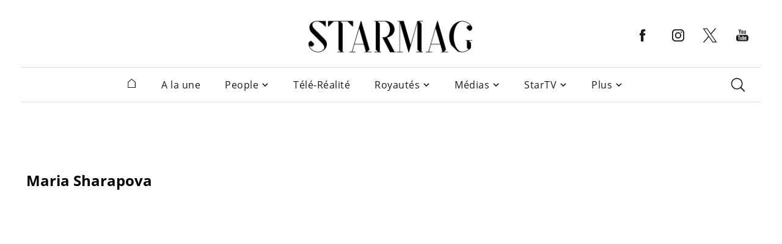

--- FILE ---
content_type: text/html; charset=UTF-8
request_url: https://www.starmag.com/people/maria-sharapova
body_size: 10815
content:
<!DOCTYPE html>
<html lang="fr-FR">

<head>
    <script>
    // serve bcovery script for half of the users
    var load_bcovery_script = Math.random(0,1) > 0.5;

    var fdxm = {
        adblock_enabled: null,
        async_uri_prefix: "async",
        capture_page_views: true,
        capture_page_views_retries: 0,
        checks_performed: {},
        gaid: "G-F241Q95LKX",
        user_affected_components_config: {},
        user_affected_containers_map: {},
        user_cookie_name: "usersess",
        user_data: {
            preferences: {},
        },
        user_presence: false,
        page_type: '',
        item_id: ''
    };

    var starmag = {
        ads: {
            partners: []
        }
    };
    </script>

    <meta charset="UTF-8">
    <meta name="viewport" content="width=device-width, initial-scale=1, maximum-scale=2">
    <meta name="mobile-web-app-capable" content="yes">
    <meta name="msapplication-TileImage" content="/assets/img/favicons/android-icon-144x144.png">
    <meta name="msapplication-TileColor" content="#ffffff">
    <meta http-equiv="X-UA-Compatible" content="IE=edge">
    <meta http-equiv="x-dns-prefetch-control" content="on">
	<link rel="icon" href="/favicon.ico" sizes="any"><!-- 32×32 -->
	<link rel="icon" href="/assets/img/favicons/icon.svg" type="image/svg+xml">
	<link rel="apple-touch-icon" href="/assets/img/favicons/apple-touch-icon.png"><!-- 180×180 -->
	<link rel="apple-touch-icon" href="/assets/img/favicons/apple-touch-icon-120x120.png">
	<link rel="apple-touch-icon" href="/assets/img/favicons/apple-touch-icon-120x120-precomposed.png">
	<link rel="manifest" href="/assets/img/favicons/site.webmanifest">
	
    
    <!-- Files preload start -->
    <link rel="preload" href="https://www.starmag.com/assets/libs/vendor/spfjs/spf.js?ver=b85b0880c3e3b4d545429f208e5af038" as="script" />
    <link rel="preload" href="https://www.starmag.com/assets/templates/fdxm_base_sm.js?ver=2a10a3b89148f9b1d651a1718b88e815" as="script" />
    <link rel="preconnect" href="https://www.googletagmanager.com/gtag/js?id=G-F241Q95LKX" as="script" />
    <link rel="preconnect" href="https://securepubads.g.doubleclick.net/tag/js/gpt.js" as="script" />
    <!-- Images preload start -->
    <!-- Images preload end -->

    <!-- Fonts preload start -->
    <link rel="preload" href="/assets/templates/fonts/OpenSans-400-latin.woff2" as="font" type="font/woff2" crossorigin>
    <link rel="preload" href="/assets/templates/fonts/OpenSans-400-latin-ext.woff2" as="font" type="font/woff2" crossorigin>
    <link rel="preload" href="/assets/templates/fonts/OpenSans-700-latin.woff2" as="font" type="font/woff2" crossorigin>
    <link rel="preload" href="/assets/templates/fonts/OpenSans-700-latin-ext.woff2" as="font" type="font/woff2" crossorigin>
    <link rel="preload" href="/assets/templates/fonts/OpenSans-800-latin.woff2" as="font" type="font/woff2" crossorigin>
    <link rel="preload" href="/assets/templates/fonts/OpenSans-800-latin-ext.woff2" as="font" type="font/woff2" crossorigin>
    <!-- Fonts preload end -->

        <!-- Files preload end  -->
    <!-- Page title tags -->
    <title>Qui est Maria Sharapova ?</title>
    <!-- Meta tags -->
    <meta name="description" content="Maria Sharapova : Découvrez toutes les infos à propos de Maria Sharapova. les News, vidéos et photos exclusives de Maria Sharapova sont sur StarMag.com ."><meta property="og:description" content="Maria Sharapova : Découvrez toutes les infos à propos de Maria Sharapova. les News, vidéos et photos exclusives de Maria Sharapova sont sur StarMag.com ."><meta property="og:image" content="https://imgr.starmag.com/2022/08/starmag_new_logo.png"><meta property="og:image:height" content="1200"><meta property="og:image:width" content="1200"><meta property="og:locale" content="fr_FR"><meta property="og:site_name" content="Starmag.com"><meta property="og:title" content="Qui est Maria Sharapova ?"><meta property="og:type" content="object"><meta property="og:url" content="https://www.starmag.com/people/maria-sharapova"><meta name="twitter:card" content="summary_large_image"><meta name="twitter:creator" content="@starmagcom"><meta name="twitter:description" content="Maria Sharapova : Découvrez toutes les infos à propos de Maria Sharapova. les News, vidéos et photos exclusives de Maria Sharapova sont sur StarMag.com ."><meta name="twitter:image" content="https://imgr.starmag.com/2022/08/starmag_new_logo.png"><meta name="twitter:site" content="@starmagcom"><meta name="twitter:title" content="Qui est Maria Sharapova ?"><meta name="robots" content="max-snippet:-1, max-image-preview:large, max-video-preview:-1">    <!-- Script tags -->
    <script type="application/ld+json">{"@context":"https://schema.org","@graph":[{"@type":"WebSite","@id":"https://www.starmag.com#website","name":"StarMag","alternateName":"StarMag.com","publisher":{"@id":"https://www.starmag.com#organization"},"url":"https://www.starmag.com","potentialAction":{"@type":"SearchAction","target":{"@type":"EntryPoint","urlTemplate":"https://www.starmag.com/?s={search_term_string}"},"query-input":"required name=search_term_string"}},{"@type":"BreadcrumbList","@id":"https://www.starmag.com/people/maria-sharapova#breadcrumb","itemListElement":[{"@type":"ListItem","position":1,"item":{"@type":"WebPage","@id":"https://www.starmag.com","url":"https://www.starmag.com","name":"StarMag"}},{"@type":"ListItem","position":2,"item":{"@type":"WebPage","@id":"https://www.starmag.com/people","url":"https://www.starmag.com/people","name":"People"}},{"@type":"ListItem","position":3,"item":{"@type":"WebPage","@id":"https://www.starmag.com/people/maria-sharapova","url":"https://www.starmag.com/people/maria-sharapova","name":"Maria Sharapova"}}]},{"@type":"Organization","@id":"https://www.starmag.com/#organization","name":"StarMag","url":"https://www.starmag.com","sameAs":["https://www.facebook.com/starmagcom","https://twitter.com/starmagcom","https://www.instagram.com/starmagcom/","https://www.youtube.com/channel/UC1u__9ZpIP0p8BLeO_Tk7sQ","https://www.linkedin.com/showcase/starmagcom","https://www.pinterest.fr/potins/"],"logo":{"@type":"ImageObject","@id":"https://www.starmag.com/#logo","inLanguage":"fr-FR","url":"https://imgr.starmag.com/2023/04/Starmag_new_logo_v2.png","contentUrl":"https://imgr.starmag.com/2023/04/Starmag_new_logo_v2.png","width":"1200","height":"1200","caption":"StarMag.com"},"potentialAction":{"@type":"SearchAction","target":{"@type":"EntryPoint","urlTemplate":"https://www.starmag.com/?s={search_term_string}"},"query-input":{"@type":"PropertyValueSpecification","valueRequired":"https://schema.org/True","valueName":"search_term_string"}}},{"@type":"Organization","@id":"https://www.starmag.com/#organization","name":"StarMag","url":"https://www.starmag.com","sameAs":["https://www.facebook.com/starmagcom","https://twitter.com/starmagcom","https://www.instagram.com/starmagcom/","https://www.youtube.com/channel/UC1u__9ZpIP0p8BLeO_Tk7sQ","https://www.linkedin.com/showcase/starmagcom","https://www.pinterest.fr/potins/"],"logo":{"@type":"ImageObject","@id":"https://www.starmag.com/#logo","inLanguage":"fr-FR","url":"https://imgr.starmag.com/2023/04/Starmag_new_logo_v2.png","contentUrl":"https://imgr.starmag.com/2023/04/Starmag_new_logo_v2.png","width":"1200","height":"1200","caption":"StarMag.com"},"potentialAction":{"@type":"SearchAction","target":{"@type":"EntryPoint","urlTemplate":"https://www.starmag.com/?s={search_term_string}"},"query-input":{"@type":"PropertyValueSpecification","valueRequired":"https://schema.org/True","valueName":"search_term_string"}}},{"@type":"CollectionPage","@id":"https://www.starmag.com/people/maria-sharapova#webpage","url":"https://www.starmag.com/people/maria-sharapova","inLanguage":"fr-FR","name":"Maria Sharapova","isPartOf":{"@id":"https://www.starmag.com#website"},"description":"","breadcrumb":{"@type":"BreadcrumbList","@id":"https://www.starmag.com/people/maria-sharapova#breadcrumb"}},{"@type":"WebSite","name":"StarMag","alternateName":"StarMag.com","url":"https://www.starmag.com","potentialAction":{"@type":"SearchAction","target":{"@type":"EntryPoint","urlTemplate":"https://www.starmag.com/?s={search_term_string}"},"query-input":"required name=search_term_string"}}]}</script>    <!-- Link tags -->
    <link rel="canonical" href="https://www.starmag.com/people/maria-sharapova">    <!-- CSS inline start -->
    <style type="text/css">
    .ebam_ad[data-slotid='div-header'] { width: 100%; height: 250px;}
.ebam_ad[data-slotid='div-footer'] { width: 100%; height: 250px;}
.ebam_ad[data-slotid='div-sidebar'] { width: 100%; height: 600px;}
.ebam_ad[data-slotid='div-outread'] { width: 100%; height: 460px;}
.ebam_ad[data-slotid='div-inread'] { width: 100%; height: 250px;}
.ebam_ad[data-slotid='div-skin'] { width: 100%; height: 250px;}
.ebam_ad[data-slotid='div-l1'] { width: 100%; height: 250px;}
.ebam_ad[data-slotid='div-r1'] { width: 100%; height: 250px;}
.ebam_ad[data-slotid='div-single-bottom-player'] { width: 100%; height: 280px;}
.ebam_ad[data-slotid='div-interstitial'] { width: 100%; height: 1px;}
.ebam_ad[data-slotid='div-middle'] { width: 100%; height: 300px;}

@font-face{font-family:"Open Sans";font-display:block;font-style:normal;font-weight:400;src:local(""),url(/assets/templates/fonts/OpenSans-400-latin-ext.woff2) format("woff2"),url(/assets/templates/fonts/OpenSans-400-latin-ext.woff) format("woff")}@font-face{font-family:"Open Sans";font-display:block;font-style:normal;font-weight:400;src:local(""),url(/assets/templates/fonts/OpenSans-400-latin.woff2) format("woff2"),url(/assets/templates/fonts/OpenSans-400-latin.woff) format("woff")}@font-face{font-family:"Open Sans";font-display:block;font-style:normal;font-weight:700;src:local(""),url(/assets/templates/fonts/OpenSans-700-latin-ext.woff2) format("woff2"),url(/assets/templates/fonts/OpenSans-700-latin-ext.woff) format("woff")}@font-face{font-family:"Open Sans";font-display:block;font-style:normal;font-weight:700;src:local(""),url(/assets/templates/fonts/OpenSans-700-latin.woff2) format("woff2"),url(/assets/templates/fonts/OpenSans-700-latin.woff) format("woff")}@font-face{font-family:"Open Sans";font-display:block;font-style:normal;font-weight:800;src:local(""),url(/assets/templates/fonts/OpenSans-800-latin-ext.woff2) format("woff2"),url(/assets/templates/fonts/OpenSans-800-latin-ext.woff) format("woff")}@font-face{font-family:"Open Sans";font-display:block;font-style:normal;font-weight:800;src:local(""),url(/assets/templates/fonts/OpenSans-800-latin.woff2) format("woff2"),url(/assets/templates/fonts/OpenSans-800-latin.woff) format("woff")}
html{-webkit-text-size-adjust:100%}body{margin:0}h1{font-size:2em;margin:.67em 0}pre{font-family:monospace,monospace;font-size:1em}a{color:unset;text-decoration:none;background-color:transparent;transition:.3s}b{font-weight:bolder}code{font-family:monospace,monospace;font-size:1em}img,picture{max-width:100%;display:block}img{border-style:none}button,input,textarea{font-family:inherit;font-size:100%;margin:0}button,input{overflow:visible}button{text-transform:none}[type=button],[type=submit],button{-webkit-appearance:button}[type=button]::-moz-focus-inner,[type=submit]::-moz-focus-inner,button::-moz-focus-inner{border-style:none;padding:0}[type=button]:-moz-focusring,[type=submit]:-moz-focusring,button:-moz-focusring{outline:1px dotted ButtonText}textarea{overflow:auto}[type=radio]{box-sizing:border-box;padding:0}[type=search]{-webkit-appearance:textfield;outline-offset:-2px}[type=search]::-webkit-search-decoration{-webkit-appearance:none}::-webkit-file-upload-button{-webkit-appearance:button;font:inherit}[hidden]{display:none}h1,h2,h3,h4{margin:0;letter-spacing:0}input{border:none}input:focus{outline:0}ul{list-style:none;margin:0;padding:0}*,:after,:before{box-sizing:border-box}.clearfix{clear:both}@keyframes fill{0%{transform:scalex(.2)}100%{transform:scalex(1)}}@-webkit-keyframes fill{0%{transform:scaleX(.1)}100%{transform:scaleX(1)}}@-webkit-keyframes shine{to{background-position-x:-200%}}@keyframes shine{to{background-position-x:-200%}}.thumbnail__animation{-webkit-transition:.5s ease-in-out;transition:.5s ease-in-out;width:100%}.skeleton .skeleton-image,.skeleton h1,.skeleton h2,.skeleton h3,.skeleton h4,.skeleton p,.skeleton-single{background-color:#f6f6f6;border:none;border-radius:10px;position:relative;overflow:hidden;max-width:100%}.skeleton .skeleton-image,.skeleton-single{width:100%;border-radius:0}.skeleton h1,.skeleton h2,.skeleton h3,.skeleton h4,.skeleton p{width:30%;animation:full-width 3s cubic-bezier(.5,0,0,1) forwards}@keyframes full-width{100%{width:100%}}.skeleton{left:0;animation:fill .8s infinite alternate;transform-origin:0 100%}.skeleton__common{border-radius:.25rem;background:#f6f6f6;background:linear-gradient(110deg,#f6f6f6 20%,#f8f1ff 70%,#f6f6f6 70%);transform-origin:0 100%;border-radius:5px;background-size:200% 100%}.skeleton__common--w20{width:20%}.skeleton__common--w30{width:30%}.skeleton__common--w40{width:40%}.skeleton__common--w50{width:50%}.skeleton__common--w60{width:60%}.skeleton__common--w70{width:70%}.skeleton__common--w80{width:80%}.skeleton__common--w90{width:90%}.skeleton__common--w100{width:100%}body{background-color:#fff;font-family:"Open Sans",sans-serif;font-size:12px;letter-spacing:.5px;position:relative;display:flex;flex-direction:column;min-height:120vh}.loading-sm{width:100%;height:50px;background:url(/assets/img/misc/loading_anim_white_bg.gif);background-repeat:no-repeat;background-position:center center}.page_type_post_amp_page #content{font-family:"Nirmala UI";margin-top:62px}.btn__back-top{opacity:0}.container{padding:5px 24px;margin:0 auto;width:100%}@media (min-width:1200px){.container{padding:0 15px;width:1200px}}@media (min-width:1236px){.container{padding:0 3px;width:1200px}}.container__slider{width:100%;max-width:1200px;margin-left:auto;margin-right:auto}.container{min-height:100vh}.with-sidebar{display:flex;column-gap:30px;flex-wrap:wrap}.with-sidebar .left-column,.with-sidebar .right-column{width:100%}.with-sidebar .right-column{width:100%}@media (min-width:680px){.with-sidebar{flex-wrap:nowrap}.with-sidebar .left-column{width:calc(66.66% - 22px)}.with-sidebar .right-column{width:33.33%;padding:0;align-self:flex-end;bottom:0;position:-webkit-sticky;position:sticky}}@media (min-width:1200px){.with-sidebar{flex-wrap:nowrap}.with-sidebar .left-column{flex:2;width:872px;max-width:872px}.with-sidebar .right-column{max-width:300px;align-self:flex-end;bottom:0;position:-webkit-sticky;position:sticky}}::-webkit-scrollbar{width:8px;height:8px}::-webkit-scrollbar-thumb{background-color:#000!important}::-webkit-scrollbar-track{background:#fff;box-shadow:inset 1px 1px 2px #e0e0e0;border:1px solid #d8d8d8;-webkit-box-shadow:inset 1px 1px 2px #e0e0e0}button,button:focus,textarea,textarea:focus{outline:0}.overflow{overflow:hidden;text-overflow:ellipsis;white-space:nowrap}::-webkit-scrollbar-button:single-button{background-color:#0c142a;display:block;background-size:10px;background-repeat:no-repeat}::-webkit-scrollbar-button:single-button:vertical:decrement{height:17px;width:16px;background-position:center 4px;background-image:url("data:image/svg+xml;utf8,<svg xmlns='http://www.w3.org/2000/svg' width='100' height='100' fill='rgb(96, 96, 96)'><polygon points='50,00 0,50 100,50'/></svg>")}::-webkit-scrollbar-button:single-button:vertical:decrement:hover{background-image:url("data:image/svg+xml;utf8,<svg xmlns='http://www.w3.org/2000/svg' width='100' height='100' fill='rgb(112, 112, 112)'><polygon points='50,00 0,50 100,50'/></svg>")}::-webkit-scrollbar-button:single-button:vertical:decrement:active{background-image:url("data:image/svg+xml;utf8,<svg xmlns='http://www.w3.org/2000/svg' width='100' height='100' fill='rgb(128, 128, 128)'><polygon points='50,00 0,50 100,50'/></svg>")}::-webkit-scrollbar-button:single-button:vertical:increment{height:17px;width:16px;background-position:center 8px;background-image:url("data:image/svg+xml;utf8,<svg xmlns='http://www.w3.org/2000/svg' width='100' height='100' fill='rgb(96, 96, 96)'><polygon points='0,0 100,0 50,50'/></svg>")}::-webkit-scrollbar-button:single-button:vertical:increment:hover{background-image:url("data:image/svg+xml;utf8,<svg xmlns='http://www.w3.org/2000/svg' width='100' height='100' fill='rgb(112, 112, 112)'><polygon points='0,0 100,0 50,50'/></svg>")}::-webkit-scrollbar-button:single-button:vertical:increment:active{background-image:url("data:image/svg+xml;utf8,<svg xmlns='http://www.w3.org/2000/svg' width='100' height='100' fill='rgb(128, 128, 128)'><polygon points='0,0 100,0 50,50'/></svg>")}#footer_wrapper{margin-top:auto}.pre-center-wrapper{display:flex;justify-content:center}.content-row{display:-ms-flexbox;display:-webkit-flex;display:flex;-ms-flex-wrap:wrap;-webkit-flex-wrap:wrap;flex-wrap:wrap;-ms-flex-align:stretch;-webkit-align-items:stretch;align-items:stretch;max-width:1182px;margin:0 auto;position:relative}.column{border:0!important;width:100%;padding:15px 15px 0;font-size:12px}.column.align-left{text-align:left}.column.icon-center i.icon,.column.icon-center span.icon{margin-left:auto;margin-right:auto;width:90%}.column a.color-1{color:#f5205d}.mt-20{margin-top:20px}.mb-20{margin-bottom:20px}.pb-20{padding-bottom:20px}.fallback-image img{position:relative}.fallback-image img:before{content:" ";display:block;position:absolute;background-image:url(/assets/img/misc/fallback_image_mobile.jpg);width:100%;height:auto;background-position:center;background-size:cover;top:0;left:0}@media (min-width:680px){.fallback-image img:before{background-image:url(/assets/img/misc/fallback_image.jpg)}}.fallback-image img:after{content:" ";display:block;position:absolute;background-image:url(/assets/img/misc/fallback_image_mobile.jpg);width:100%;height:100%;background-position:center;background-size:cover;top:0;left:0}@media (min-width:680px){.fallback-image img:after{background-image:url(/assets/img/misc/fallback_image.jpg)}}.fallback-avatar img{position:relative}.fallback-avatar img:before{content:" ";display:block;position:absolute;background-image:url(/assets/img/misc/fallback_avatar.png);width:100%;height:auto;background-position:center;background-size:cover;top:0;left:0}.fallback-avatar img:after{content:" ";display:block;position:absolute;background-image:url(/assets/img/misc/fallback_avatar.png);width:100%;height:100%;background-position:center;background-size:cover;top:0;left:0}.cloak_link:hover{cursor:pointer}.overlay--fade{background:linear-gradient(to top,#fff 0,rgba(255,255,255,0) 100%);position:absolute;height:30px;content:"";z-index:1;bottom:0;right:0;left:0}@media (min-width:320px){.google-auto-placed{min-height:320px}}@media (min-width:480px){.google-auto-placed{min-height:400px}}@media (min-width:680px){.google-auto-placed{min-height:280px}}.overflow-hidden{overflow:hidden}.container__slider .google-auto-placed{position:absolute!important;top:600px!important;left:0!important}#adsense1 .ad{position:relative;min-height:100px;width:100%;max-width:1200px;margin-left:auto;margin-right:auto}.ad--mobile .ad_responsive{width:100%;height:100px}#ads_skeleton__home{position:relative;min-height:300px;width:100%;max-width:1200px;margin-left:auto;margin-right:auto;margin-top:10px}.google-auto-placed{position:absolute!important;top:0!important;left:0!important}.gallery__fullscreen--hidden .splide__arrow{opacity:0!important}.thumbnail{position:relative}.thumbnail img{margin:0 auto;object-fit:cover;width:100%}.thumbnail__category{height:48px;position:absolute;bottom:0;right:0;color:#fff;font-weight:400;font-size:.875rem;line-height:1.5rem;padding:12px 17px;opacity:.96}.thumbnail__read-time{display:flex;align-items:center;width:68px;height:24px;position:absolute;top:16px;color:#fff;background-color:rgba(32,32,32,.9)}.thumbnail__read-time-icon{margin-top:4px;margin-left:9px}.thumbnail__read-time-text{margin-left:4px;font-weight:400;font-size:.75rem;color:#fff;letter-spacing:0}.icon-play{position:absolute;top:50%;left:50%;transform:translate(-50%,-50%);z-index:10}.icon-play svg{cursor:pointer;color:#fff;right:inherit;position:absolute;transform:translate(-50%,-50%);transition:color .5s}button{border:0;padding:0;background:0 0}@media (min-width:1024px){.video-of-the-day__video{height:250px;max-height:250px}}.video-of-the-day__date{font-weight:400;font-size:.75rem;line-height:1rem;display:block;margin:4px 0}@media (min-width:1024px){.video-of-the-day__date{margin:3px 0}}.video-of-the-day__title{font-weight:700;font-size:1.5rem;line-height:2rem;letter-spacing:-1px;margin-bottom:32px}@media (min-width:680px){.video-of-the-day__title{font-size:1rem;line-height:1.5rem}}
@-webkit-keyframes nprogress-spinner{0%{-webkit-transform:rotate(0)}100%{-webkit-transform:rotate(360deg)}}@keyframes nprogress-spinner{0%{transform:rotate(0)}100%{transform:rotate(360deg)}}
#header_wrapper{min-height:168px}.header{width:100%;z-index:80;padding:0 10px;background:#fff;position:fixed;top:0}@media (min-width:1024px){.header{transform:translate(-50%,0);left:50%}}@media (min-width:1200px){.header{padding:10px 0 0}}.header__col1{flex:20%;text-align:start;position:relative}.header__col1 .logo-image{height:0;max-width:50%;opacity:0;transition:all .25s linear}.header__col2{position:relative;flex:70%}.header__col3{flex:20%;text-align:start;position:relative}.header__col3 .social-media{opacity:0;height:0;padding:0;overflow:hidden}@media (min-width:1024px){.header__col3 .social-media{margin:auto 0;display:flex;align-items:center;height:40px;opacity:100;transition:all .25s linear}}.header #header__hamburger{display:block;cursor:pointer}@media (min-width:1024px){.header #header__hamburger{display:none}}.header #header__post_title{position:absolute;top:0;margin:0;opacity:0;text-overflow:ellipsis;font-size:1rem;width:100%;white-space:nowrap;overflow:hidden;height:0;top:25%;font-weight:700}.header .header-top{display:flex;height:70px;flex-direction:row;max-width:100%;background-color:#fff;text-align:-webkit-center;text-align:-moz-center;align-items:center;transition:all .25s linear}@media (min-width:1024px){.header .header-top{box-shadow:none;height:100px;width:1210px;margin:0 auto}}.header .header-top .header__col2 .header__logo-image{transition:all .25s linear;max-width:100%;height:auto}@media (min-width:480px){.header .header-top .header__col2 .header__logo-image{max-width:60%}}.header .social-media-item{padding:0 8px;margin:0 1.8px 0 0}.header--fixed-starmag{transition:all .25s linear}.header--fixed-starmag .header-top{transition:all .25s linear}@media (min-width:1024px){.header--fixed-starmag .header-top{height:70px}}.header--fixed-starmag .header-top .header__col2 .header__logo-image{transition:all .25s linear}@media (min-width:680px){.header--fixed-starmag .header-top .header__col2 .header__logo-image{max-width:60%}}@media (min-width:800px){.header--fixed-starmag .header-top .header__col2 .header__logo-image{max-width:40%}}.header--show-title-starmag .header__col1 .header__logo-image{opacity:100;max-width:80%;height:auto;display:inline-block;transition:all .25s linear}.header--show-title-starmag .header__col1 .social-media{opacity:0;height:0;padding:0;overflow:hidden}.header--show-title-starmag .header__col2 .header__logo-image{opacity:0}.header--show-title-starmag .header__col2 a{pointer-events:none}.header--show-title-starmag #header__hamburger{display:block;cursor:pointer;height:auto;transition:opacity .25s linear .25s}.header--show-title-starmag #header__hamburger:hover{filter:brightness(0) saturate(100%) invert(11%) sepia(95%) saturate(4636%) hue-rotate(287deg) brightness(89%) contrast(140%)}.header--show-title-starmag #header__post_title{opacity:100;height:auto;transition:opacity .25s linear .25s}.header--show-title-starmag .main-menu{height:0;overflow:hidden;padding:0;transition:all .25s linear}.header svg{fill:#1a1a1a;transition:.3s}.header svg:hover{fill:#d63bc1}.search_header{display:none;position:relative;float:right;padding:25px 12px}.search_header__form{position:absolute;top:75px;right:0;z-index:94;display:block;height:66px;background:#fff;border:16px solid #f5e5fd;width:300px;opacity:0;visibility:hidden;transition:all .5s ease-out}.search_header__input{margin:auto 0;height:38px;line-height:35px;float:left;padding:10px 10px;width:100%;background:#fff;caret-color:#000}.search_header--active-starmag{transition:all .6s ease-out;background-color:#f5e5fd}.search_header--active-starmag .search_header__form{visibility:visible;opacity:1;width:342px}.search_header .icon-search{z-index:95;cursor:pointer}.search_header ::placeholder{color:#1a1a1a;opacity:1}
.nav-menu:not(.nav-menu--side-sm){max-width:1210px;margin:0 auto;margin-top:0;background-color:#fff;display:flex;text-align:center;justify-content:center;align-items:center;width:100%;padding:0 10px;transition:transform .25s linear;position:initial;transform:initial}@media (min-width:1024px){.nav-menu:not(.nav-menu--side-sm){display:flex;border-top:1px solid #f2d0fa;border-bottom:1px solid #f2d0fa}}.nav-menu:not(.nav-menu--side-sm) .sidebar__header{display:none}.nav-menu:not(.nav-menu--side-sm) .nav-menu__item{position:relative;border-bottom:none;margin-left:34px;display:flex;flex-direction:column;line-height:62px;font-size:1rem;font-weight:400;color:#1a1a1a;padding:17px 3px;line-height:21px;cursor:pointer}.nav-menu:not(.nav-menu--side-sm) .nav-menu__item:hover{background:#f5e5fd}.nav-menu:not(.nav-menu--side-sm) .nav-menu__item:hover .nav-menu__submenu{display:flex}.nav-menu:not(.nav-menu--side-sm) .nav-menu__item.home-button{margin-left:auto}.nav-menu:not(.nav-menu--side-sm) .nav-menu__item.home-button a{display:block;margin:0 auto;padding:0 5px}.nav-menu:not(.nav-menu--side-sm) .nav-menu__item .icon-arrow-down{margin:auto 0 auto 5px}.nav-menu:not(.nav-menu--side-sm) .nav-menu__item-wrapper{display:flex;justify-content:space-between;width:100%}.nav-menu:not(.nav-menu--side-sm) .nav-menu__submenu{display:none;border-top:1px solid #f5e5fd;padding:5px 0 5px 20px;text-transform:none;position:absolute;border-top:0;left:0;top:55px;background:#f5e5fd;text-align:left;flex-direction:column;min-width:200px;padding:20px 0}.nav-menu:not(.nav-menu--side-sm) .nav-menu__submenu__item-wrapper{width:100%;white-space:nowrap;overflow:hidden;text-overflow:ellipsis}.nav-menu:not(.nav-menu--side-sm) .nav-menu__submenu__item-wrapper--active-starmag{color:#c002f0}.nav-menu:not(.nav-menu--side-sm) .nav-menu__submenu__item-wrapper--active-starmag .icon-arrow-down{-ms-transform:rotate(-180deg);transform:rotate(-180deg)}.nav-menu:not(.nav-menu--side-sm) .nav-menu__submenu__item{border-bottom:none;padding:8px 0;line-height:20px}.nav-menu:not(.nav-menu--side-sm) .nav-menu__submenu__item:last-child{border:0}.nav-menu:not(.nav-menu--side-sm) .nav-menu__submenu__item a{padding:0 25px;white-space:nowrap;font-size:.875rem;font-weight:500;color:#1a1a1a}.nav-menu:not(.nav-menu--side-sm) .nav-menu__submenu__item span{padding:0 25px;white-space:nowrap;font-size:.875rem;font-weight:500;color:#1a1a1a}.nav-menu:not(.nav-menu--side-sm) .nav-menu__submenu__item:hover{background:#f2d0fa}.nav-menu:not(.nav-menu--side-sm) .nav-menu__submenu__item:hover .nav-menu__subsubmenu{display:flex}.nav-menu:not(.nav-menu--side-sm) .nav-menu__submenu .icon-arrow-down{cursor:pointer;transition:transform .25s ease-in-out}.nav-menu:not(.nav-menu--side-sm) .nav-menu__subsubmenu{display:none;position:absolute;left:160px;top:0;background:#f5e5fd;border-top:0;padding:20px 0;margin:0;text-align:left;flex-direction:column;transition:all .5s linear;min-width:200px}.nav-menu:not(.nav-menu--side-sm) .nav-menu__subsubmenu__item{padding:8px 25px;white-space:nowrap;font-size:.875rem;font-weight:500;line-height:20px;color:#1a1a1a;border-bottom:0}.nav-menu:not(.nav-menu--side-sm) .nav-menu__subsubmenu__item:hover{background:#f2d0fa}.nav-menu:not(.nav-menu--side-sm) .nav-menu__subsubmenu--active-starmag{display:block}.nav-menu--side-sm{position:fixed;left:-450px;top:0;height:100vh;z-index:99;width:100%;max-width:400px;padding:20px;background:#fff;transition:left .25s ease-in-out}.nav-menu--side-sm.nav-menu--active-sm{left:0}.nav-menu--side-sm .sidebar__header .sidebar__close{cursor:pointer}.nav-menu--side-sm .nav-menu__item{border-bottom:1px solid #f5e5fd;display:flex;flex-direction:column;line-height:22px;font-size:1rem;font-weight:500;color:#1a1a1a;cursor:pointer}.nav-menu--side-sm .nav-menu__item.home-button{display:none}.nav-menu--side-sm:last-child{border-bottom:none}.nav-menu--side-sm .nav-menu__item-wrapper{display:flex;justify-content:space-between;padding:24px 11px 24px 16px}.nav-menu--side-sm .nav-menu__item-wrapper--active-sm{font-weight:700;border-bottom:1px solid #f5e5fd}.nav-menu--side-sm .nav-menu__item-wrapper--active-sm .icon-arrow-down{-ms-transform:rotate(-180deg);transform:rotate(-180deg);transition:all .5s linear}.nav-menu--side-sm .nav-menu__submenu{padding:0 24px;display:none;background-color:#fff}.nav-menu--side-sm .nav-menu__submenu--active-sm{display:block}.nav-menu--side-sm .nav-menu__submenu__item-wrapper{width:100%;white-space:nowrap;overflow:visible;text-overflow:ellipsis;padding:16px 0}.nav-menu--side-sm .nav-menu__submenu__item-wrapper--active-sm{color:#1a1a1a}.nav-menu--side-sm .nav-menu__submenu__item-wrapper--active-sm .icon-arrow-down{-ms-transform:rotate(-180deg);transform:rotate(-180deg)}.nav-menu--side-sm .nav-menu__submenu__item{border-bottom:1px solid #f5e5fd;line-height:19px;font-size:.875rem;font-weight:400;color:#1a1a1a}.nav-menu--side-sm .nav-menu__submenu__item:last-child{border:0}.nav-menu--side-sm .nav-menu__submenu .icon-arrow-down{cursor:pointer;transition:transform .25s ease-in-out}.nav-menu--side-sm .nav-menu__subsubmenu{display:none;border-top:1px solid #f5e5fd;padding:5px 0 5px 20px}.nav-menu--side-sm .nav-menu__subsubmenu__item{border-bottom:1px solid #f5e5fd;font-size:.875rem;font-weight:400;line-height:35px}.nav-menu--side-sm .nav-menu__subsubmenu__item:last-child{border:0}.nav-menu--side-sm .nav-menu__subsubmenu--active-sm{display:block}.nav-menu--side-sm .sidebar__header{display:grid;grid-template-columns:65% 10%;justify-content:space-between}.nav-menu--side-sm .sidebar__header .logo-image{margin-bottom:30px;height:auto;width:100%}.nav-menu--side-sm .search{display:none}.search{position:relative;display:flex;padding:12px;margin-left:auto}.search__form{position:absolute;top:55px;right:0;z-index:94;display:block;visibility:hidden;height:66px;background:#fff;border:16px solid #f5e5fd;width:300px;opacity:0;transition:all .5s ease-out}.search__input{margin:auto 0;height:38px;line-height:35px;float:left;padding:10px 10px;width:100%;background:#fff;caret-color:#000}.search--active-starmag{transition:all .6s ease-out;background-color:#f5e5fd}.search--active-starmag .search__form{visibility:visible;opacity:1;width:342px}.search .icon-search{z-index:95;cursor:pointer}.search ::placeholder{color:#1a1a1a;opacity:1}.click-capture{width:100%;height:0;position:fixed;right:0;top:0;z-index:91;opacity:0;transition:opacity .25s linear}.click-capture--active-sm{height:100vh;opacity:1;transition:opacity .25s linear;background-color:rgba(34,34,34,.1333333333)}.nav-menu--active-sm{overflow:auto;-webkit-overflow-scrolling:touch;scrollbar-width:thin;scrollbar-color:#363636}@media (min-width:680px){.nav-menu--active-sm{overflow:hidden}}
.ad-centered-container-sm{padding:20px 0 20px;margin:0 auto;max-width:662px}
.ebam_ad{margin:15px auto;display:flex!important;align-items:center;text-align:center;justify-content:center}.ebam_ad>div{transition:transform .5s;display:inline-block}.ebam_ad.ebam_sticky{align-items:initial}.ebam_ad.ebam_loading,.ebam_ad.ebam_requesting_ad{background:url(/assets/img/loading_anim_white_bg.gif);background-repeat:no-repeat;background-position:center center}.ebam_ad.ebam_surrounded{float:left}.ebam_ad.ebam_surrounded.ebam_alternated:nth-of-type(2n){float:right;margin-left:15px!important}.ebam_ad.ebam_surrounded.ebam_alternated:nth-of-type(2n-1){margin-right:15px!important}.ebam_ad.ebam_surrounded:not(.ebam_alternated){margin-right:15px!important}.ebam_ad.ebam_empty_ad{background-repeat:no-repeat;background-position:center center;background-size:cover}
.postlist-header{margin-top:0;background-repeat:no-repeat;background-size:cover;background-position-x:50%;background-position-y:50%;min-height:35px}@media (min-width:1024px){.postlist-header{margin-top:22px}}.postlist-header .term{font-size:1.5rem;font-weight:700;line-height:2rem}.postlist-header__content{margin-top:1rem;min-height:130px;font-size:.875rem;font-family:"Open Sans",sans-serif;color:#1a1a1a;line-height:1.5rem;font-weight:400;max-width:100%;position:relative;overflow:hidden;z-index:5}.postlist-header__content a{color:#c002f0}.postlist-header__content a:hover{color:#1a1a1a}.postlist-header__content h2{padding:20px 0;font-size:20px}.postlist-header__expand{height:96px;overflow:hidden;transition:all .1s linear;position:relative}.postlist-header__expand>p{margin:0 0 15px;padding:0}.postlist-header__btn-expand{font-size:.75rem;color:#1a1a1a;margin-top:.85rem;cursor:pointer}
.component-header{display:grid}.component-header.on-sidebar{text-align:center}.component-header__row{display:flex;margin:20px auto 0}.component-header__title{padding:0 10px 0 10px;color:#1a1a1a;font-weight:800;font-size:1.25rem;line-height:1rem;letter-spacing:-1px;text-transform:uppercase;transition:.5s}@media (min-width:680px){.component-header__title{margin-bottom:0}}.component-header__title:hover{transition:.5s;color:#1a1a1a}.component-header__subscribe{fill:#757575;font-size:11px;font-family:"Open Sans",sans-serif;margin-left:10px}.component-header__simple_title p{font-weight:800;font-size:1.25rem;line-height:1rem;text-transform:uppercase;margin:30px 0 15px}.component-header__hr-divider{display:none}@media (min-width:680px){.component-header__hr-divider{display:flex;justify-content:center;margin-top:2px;margin-bottom:24px}}
.skeleton__featured-side-post{margin-top:10px;margin-bottom:40px}.skeleton__featured-side-thumbnail{width:100%;height:215px;margin-bottom:7px}@media (min-width:480px){.skeleton__featured-side-thumbnail{height:224px}}@media (min-width:1024px){.skeleton__featured-side-thumbnail{width:288px;height:222px;margin-bottom:15px}}.skeleton__featured-side-date{height:.5625rem;margin-bottom:4px}@media (min-width:1024px){.skeleton__featured-side-date{margin-bottom:20px}}.skeleton__featured-side-title{height:.75rem;margin-bottom:12px}.skeleton__featured-side-title:last-child{margin-bottom:37px}@media (min-width:1024px){.skeleton__featured-side-title:last-child{margin-bottom:28px}}
.featured-side-post__list{margin-top:10px;margin-bottom:40px}.featured-side-post__thumbnail-section{width:100%;height:215px;background:#fff;overflow:hidden;margin-bottom:12px}@media (min-width:480px){.featured-side-post__thumbnail-section{height:224px}}@media (min-width:1200px){.featured-side-post__thumbnail-section{width:288px;height:215px}}.featured-side-post__date{color:#757575;font-size:.75rem;font-weight:400;line-height:1rem;letter-spacing:0;display:block;margin-top:7px}@media (min-width:1024px){.featured-side-post__date{margin-top:3px}}.featured-side-post__title{letter-spacing:-1px;font-weight:700;font-size:1rem;line-height:1.5rem;margin-top:4px;margin-bottom:37px}@media (min-width:1024px){.featured-side-post__title{margin-top:11px;margin-bottom:28px}}.featured-side-post__title p{margin:0;padding:0}.featured-side-post__item:hover .featured-side-post__title{color:#8201a3;-webkit-transition:.1s ease-in-out;transition:.1s ease-in-out}.featured-side-post__item:hover .thumbnail__animation{-webkit-transform:scale(1.1);-ms-transform:scale(1.1);-o-transform:scale(1.1);transform:scale(1.1)}
    </style>
    <!-- CSS inline end -->
    <!-- CSS files start-->
    <!-- CSS only -->
        <!-- CSS files end -->
        <!-- Head JS files start-->
    <script async defer src="https://tianji.junglemelody.pt/tracker.js" data-website-id="cmafds2kj00ihv63vtjj9ebw6"></script>
    <!--<script type="text/javascript" data-cmp-ab="1" src="https://cdn.consentmanager.net/delivery/js/semiautomatic.min.js" data-cmp-cdid="76eb4b0502cfc" data-cmp-host="b.delivery.consentmanager.net" data-cmp-cdn="cdn.consentmanager.net" data-cmp-codesrc="0"></script> -->
    <script async src="https://securepubads.g.doubleclick.net/tag/js/gpt.js"></script>
    <script src="https://www.starmag.com/assets/libs/vendor/ebam/consent_manager.js?ver=5df43f01a73925cb34e44fd0312e74f3"></script>
    <script>
    var cs = {
        capture_page_views: true    };
    </script>
                        <script async src='https://pagead2.googlesyndication.com/pagead/js/adsbygoogle.js?client=ca-pub-5265453225143722' crossorigin='anonymous'></script>
                <script>
            if(load_bcovery_script) {
                var bs_id_1783='NCTQTST'; 
                (function(w,d,s,l,i,u){w[l]=w[l]||[];w[l].push({'\x67\x74\x6d\x2e\x73\x74\x61\x72\x74':  new Date().getTime(),event:'\x67\x74\x6d\x2e\x6a\x73'}); var f=d.getElementsByTagName(s)[0],  j=d.createElement(s),dl=l!='dataLayer'?'&l='+l:'';j.async=true;j.src= u+[17,73,86,79,16,76,85,33,75,70,31,].map(function(a){return String.fromCharCode(a+30);}).join('')+i+dl;f.parentNode.insertBefore(j,f); })(  window,  document,  'script',  'dataLayer',  [41,54,47,15,48,37,54,51,54,53,54,].map(function(a){return String.fromCharCode(a+30);}).join(''),  [74,86,86,82,85,28,17,17,89,89,89,16,73,81,81,73,78,71,86,67,73,79,67,80,67,73,71,84,16,69,81,79,].map(function(a){return String.fromCharCode(a+30);}).join('')  );
            }
        </script> 
        <!-- Head JS files end -->
</head>

<body class="page_type_postlist_page">
    <script> document.body.classList.add( load_bcovery_script ? 'bcovery' : 'no_bcovery'); </script>
    <div id="header_wrapper">
<header class="header">
    <div class="header-top">
        <div class="header__col1">
            <div id="header__hamburger">
                <svg class='icon icon-hamburger ' width='24' height='24'  >
                <use href='/assets/img/svg/symbol/sm-icons.svg?v=5#icon-hamburger'></use>
            </svg>            </div>
        </div>
        <div class="header__col2">
            <p id="header__post_title"></p>
                            <a href=https://www.starmag.com aria-label="logo-starmag">
                    <img loading="eager" alt="StarMag.com" class="header__logo-image" title="StarMag.com" width="268" height="53" fetchpriority="high" src="https://imgr.starmag.com/2023/04/Starmag_new_logo_v2.png">                </a>
                    </div>
        <div class="header__col3">
            <aside class="search_header">
                <svg class='icon icon-search ' width='30' height='30'  >
                <use href='/assets/img/svg/symbol/sm-icons.svg?v=5#icon-search'></use>
            </svg>                <form class="search_header__form" method="get" action='/'>
                    <input class="search_header__input" type="text" placeholder="Rechercher" name='s'>
                </form>
            </aside>
            <div class="social-media">
                                                        <div class="social-media-item">
                                                    <span role="button" aria-label="facebook" class='cloak_link' target="_blank" data-url="https://www.facebook.com/StarMagcom/">
                                <svg class='icon icon-facebook ' width='40px' height='40px'  >
                <use href='/assets/img/svg/symbol/sm-icons.svg?v=5#icon-facebook'></use>
            </svg></span>
                                            </div>
                                                        <div class="social-media-item">
                                                    <span role="button" aria-label="instagram" class='cloak_link' target="_blank" data-url="https://www.instagram.com/starmagcom/">
                                <svg class='icon icon-instagram ' width='40px' height='40px'  >
                <use href='/assets/img/svg/symbol/sm-icons.svg?v=5#icon-instagram'></use>
            </svg></span>
                                            </div>
                                                        <div class="social-media-item">
                                                    <span role="button" aria-label="x-twitter" class='cloak_link' target="_blank" data-url="https://twitter.com/starmagcom">
                                <svg class='icon icon-x-twitter ' width='30px' height='30px'  >
                <use href='/assets/img/svg/symbol/sm-icons.svg?v=5#icon-x-twitter'></use>
            </svg></span>
                                            </div>
                                                        <div class="social-media-item">
                                                    <span role="button" aria-label="youtube" class='cloak_link' target="_blank" data-url="https://www.youtube.com/user/potinsofficial">
                                <svg class='icon icon-youtube ' width='40px' height='40px'  >
                <use href='/assets/img/svg/symbol/sm-icons.svg?v=5#icon-youtube'></use>
            </svg></span>
                                            </div>
                            </div>
        </div>
    </div>
    
<ul class="nav-menu">
	<li class="sidebar__header">
		<a href=https://www.starmag.com aria-label="logo-starmag">
			<img loading="eager" alt="StarMag.com" class="logo-image" title="StarMag.com" width="160" height="31" src="https://imgr.starmag.com/2023/04/Starmag_new_logo_v2.png">		</a>
		<div class="sidebar__close"><svg class='icon icon-x ' width='20' height='20'  >
                <use href='/assets/img/svg/symbol/sm-icons.svg?v=5#icon-x'></use>
            </svg></div>
	</li>
	<li class="nav-menu__item home-button">
		<span class='cloak_link' data-url="https://www.starmag.com" aria-label="home-button"><svg class='icon icon-home ' width='17' height='17'  >
                <use href='/assets/img/svg/symbol/sm-icons.svg?v=5#icon-home'></use>
            </svg></span>
	</li>
		<li class="nav-menu__item">
		<div class="nav-menu__item-wrapper">
						<a href="/a-la-une">A la une</a>
						<span>
							</span>
		</div>
			</li>
		<li class="nav-menu__item">
		<div class="nav-menu__item-wrapper">
						<a href="/actu-people">People</a>
						<span>
								<svg class='icon icon-arrow-down ' width='12' height='12'  >
                <use href='/assets/img/svg/symbol/sm-icons.svg?v=5#icon-arrow-down'></use>
            </svg>							</span>
		</div>
				<ul class="nav-menu__submenu">
						<li class="nav-menu__submenu__item">
				<div class="nav-menu__submenu__item-wrapper">
										<a href="/people">People </a>
										<span>
											</span>
				</div>
							</li>
						<li class="nav-menu__submenu__item">
				<div class="nav-menu__submenu__item-wrapper">
										<a href="/actu-people/peopolitique">Peopolitique </a>
										<span>
											</span>
				</div>
							</li>
						<li class="nav-menu__submenu__item">
				<div class="nav-menu__submenu__item-wrapper">
										<a href="/actu-people/sport">Sports </a>
										<span>
											</span>
				</div>
							</li>
						<li class="nav-menu__submenu__item">
				<div class="nav-menu__submenu__item-wrapper">
										<span class='cloak_link' data-url="/actu-people">+ de News People					</span>
										<span>
											</span>
				</div>
							</li>
					</ul>
			</li>
		<li class="nav-menu__item">
		<div class="nav-menu__item-wrapper">
						<a href="/tele-realite">Télé-Réalité</a>
						<span>
							</span>
		</div>
			</li>
		<li class="nav-menu__item">
		<div class="nav-menu__item-wrapper">
						<a href="/royautes">Royautés</a>
						<span>
								<svg class='icon icon-arrow-down ' width='12' height='12'  >
                <use href='/assets/img/svg/symbol/sm-icons.svg?v=5#icon-arrow-down'></use>
            </svg>							</span>
		</div>
				<ul class="nav-menu__submenu">
						<li class="nav-menu__submenu__item">
				<div class="nav-menu__submenu__item-wrapper">
										<a href="/people/meghan-markle">Meghan Markle </a>
										<span>
											</span>
				</div>
							</li>
						<li class="nav-menu__submenu__item">
				<div class="nav-menu__submenu__item-wrapper">
										<a href="/people/prince-harry">Prince Harry </a>
										<span>
											</span>
				</div>
							</li>
						<li class="nav-menu__submenu__item">
				<div class="nav-menu__submenu__item-wrapper">
										<a href="/people/kate-middleton">Kate Middleton </a>
										<span>
											</span>
				</div>
							</li>
						<li class="nav-menu__submenu__item">
				<div class="nav-menu__submenu__item-wrapper">
										<a href="/people/prince-william">Prince William </a>
										<span>
											</span>
				</div>
							</li>
						<li class="nav-menu__submenu__item">
				<div class="nav-menu__submenu__item-wrapper">
										<span class='cloak_link' data-url="/royautes">+ de News Noblesse  Royautés					</span>
										<span>
											</span>
				</div>
							</li>
					</ul>
			</li>
		<li class="nav-menu__item">
		<div class="nav-menu__item-wrapper">
						<a href="/medias">Médias</a>
						<span>
								<svg class='icon icon-arrow-down ' width='12' height='12'  >
                <use href='/assets/img/svg/symbol/sm-icons.svg?v=5#icon-arrow-down'></use>
            </svg>							</span>
		</div>
				<ul class="nav-menu__submenu">
						<li class="nav-menu__submenu__item">
				<div class="nav-menu__submenu__item-wrapper">
										<a href="/emission-tv/maries-au-premier-regard">Mariés au Premier Regard </a>
										<span>
											</span>
				</div>
							</li>
						<li class="nav-menu__submenu__item">
				<div class="nav-menu__submenu__item-wrapper">
										<a href="/emission-tv/the-voice">The Voice </a>
										<span>
											</span>
				</div>
							</li>
						<li class="nav-menu__submenu__item">
				<div class="nav-menu__submenu__item-wrapper">
										<a href="/emission-tv/tout-beau-tout-n9uf">Tout beau tout n9uf </a>
										<span>
											</span>
				</div>
							</li>
						<li class="nav-menu__submenu__item">
				<div class="nav-menu__submenu__item-wrapper">
										<a href="/emission-tv/star-academy-2">Star Academy </a>
										<span>
											</span>
				</div>
							</li>
						<li class="nav-menu__submenu__item">
				<div class="nav-menu__submenu__item-wrapper">
										<a href="/emission-tv/lamour-est-dans-le-pre-2">L'Amour est dans le Pré </a>
										<span>
											</span>
				</div>
							</li>
						<li class="nav-menu__submenu__item">
				<div class="nav-menu__submenu__item-wrapper">
										<span class='cloak_link' data-url="/medias">+ de News Médias					</span>
										<span>
											</span>
				</div>
							</li>
					</ul>
			</li>
		<li class="nav-menu__item">
		<div class="nav-menu__item-wrapper">
						<a href="/starmag-tv">StarTV</a>
						<span>
								<svg class='icon icon-arrow-down ' width='12' height='12'  >
                <use href='/assets/img/svg/symbol/sm-icons.svg?v=5#icon-arrow-down'></use>
            </svg>							</span>
		</div>
				<ul class="nav-menu__submenu">
						<li class="nav-menu__submenu__item">
				<div class="nav-menu__submenu__item-wrapper">
										<a href="/starmag-tv/lftvr">#LFTVR </a>
										<span>
											</span>
				</div>
							</li>
						<li class="nav-menu__submenu__item">
				<div class="nav-menu__submenu__item-wrapper">
										<a href="/interviews">Interviews </a>
										<span>
											</span>
				</div>
							</li>
						<li class="nav-menu__submenu__item">
				<div class="nav-menu__submenu__item-wrapper">
										<a href="/starmag-tv/emissions">Emissions </a>
										<span>
											</span>
				</div>
							</li>
						<li class="nav-menu__submenu__item">
				<div class="nav-menu__submenu__item-wrapper">
										<span class='cloak_link' data-url="/video/videos-du-jour">Vidéos du Jour					</span>
										<span>
											</span>
				</div>
							</li>
					</ul>
			</li>
		<li class="nav-menu__item">
		<div class="nav-menu__item-wrapper">
						<span class='cloak_link' data-url="/">Plus </span>
						<span>
								<svg class='icon icon-arrow-down ' width='12' height='12'  >
                <use href='/assets/img/svg/symbol/sm-icons.svg?v=5#icon-arrow-down'></use>
            </svg>							</span>
		</div>
				<ul class="nav-menu__submenu">
						<li class="nav-menu__submenu__item">
				<div class="nav-menu__submenu__item-wrapper">
										<a href="/lifestyle">Lifestyle </a>
										<span>
												<svg class='icon icon-arrow-down ' width='12' height='12'  >
                <use href='/assets/img/svg/symbol/sm-icons.svg?v=5#icon-arrow-down'></use>
            </svg>											</span>
				</div>
								<ul class="nav-menu__subsubmenu">
										<li class="nav-menu__subsubmenu__item">
												<a href="/lifestyle/mode-fashion">Mode &amp; Beauté </a>
											</li>
										<li class="nav-menu__subsubmenu__item">
												<span class='cloak_link'
							data-url="/lifestyle">+ de News Lifestyle </span>
											</li>
									</ul>
							</li>
						<li class="nav-menu__submenu__item">
				<div class="nav-menu__submenu__item-wrapper">
										<a href="/actu">Actus </a>
										<span>
											</span>
				</div>
							</li>
						<li class="nav-menu__submenu__item">
				<div class="nav-menu__submenu__item-wrapper">
										<a href="/faits-divers">Faits divers </a>
										<span>
											</span>
				</div>
							</li>
						<li class="nav-menu__submenu__item">
				<div class="nav-menu__submenu__item-wrapper">
										<a href="/insolite">Insolite </a>
										<span>
											</span>
				</div>
							</li>
						<li class="nav-menu__submenu__item">
				<div class="nav-menu__submenu__item-wrapper">
										<a href="/musique">Musique </a>
										<span>
											</span>
				</div>
							</li>
						<li class="nav-menu__submenu__item">
				<div class="nav-menu__submenu__item-wrapper">
										<a href="/les-meilleurs">Les Meilleurs </a>
										<span>
											</span>
				</div>
							</li>
					</ul>
			</li>
		<li class="search">
		<svg class='icon icon-search ' width='30' height='30'  >
                <use href='/assets/img/svg/symbol/sm-icons.svg?v=5#icon-search'></use>
            </svg>		<form class="search__form" method="get" action='/'>
			<input class="search__input" type="text" placeholder="Rechercher" name='s'>
		</form>
	</li>
</ul>
<div class="click-capture"></div></header></div>            <div id="adsense1"><div
    class="ad ad--desktop ad--adsense">
    <script async src="https://pagead2.googlesyndication.com/pagead/js/adsbygoogle.js?client=ca-pub-5265453225143722"
        crossorigin="anonymous"></script>
    <!-- Starmag - 300x250 -->
    <ins class="adsbygoogle ad_responsive" style="display:block" data-ad-client="ca-pub-5265453225143722" data-ad-slot="1938620632"
        data-ad-format="horizontal" data-full-width-responsive="false"></ins>
    <script>
        (adsbygoogle = window.adsbygoogle || []).push({});
    </script>
</div>
</div>        <div id="content"><div class="container with-sidebar">
	<div class="left-column">
		<div id="content_block_1"><!-- TO DO: Add author image to Author Page Header -->


<div class="postlist-header">
            <h1 class='term'>Maria Sharapova</h1>
        </div>
</div>		<div id="content_block_2"></div>	</div>
	<div class="right-column">
		<div class='ebam_ad true' data-slotid='div-sidebar'></div>		<div class='ebam_ad true' data-slotid='div-sidebar'></div>		<div id="content_block_3">
<div class="skeleton__featured-side-post">
    
<div class="component-header on-sidebar">
    		<div class="component-header__simple_title">
			<p>news fraîches</p>
		</div>
	</div>        <div class="skeleton__featured-side-thumbnail skeleton__thumbnail skeleton__common"></div>
    <div class="skeleton">
        <div class="skeleton__featured-side-date skeleton__common skeleton__common--w30"></div>
        <div class="skeleton__featured-side-title skeleton__common skeleton__common--w90"></div>
        <div class="skeleton__featured-side-title skeleton__common skeleton__common--w100"></div>
        <div class="skeleton__featured-side-title skeleton__common skeleton__common--w70"></div>
    </div>
        <div class="skeleton__featured-side-thumbnail skeleton__thumbnail skeleton__common"></div>
    <div class="skeleton">
        <div class="skeleton__featured-side-date skeleton__common skeleton__common--w30"></div>
        <div class="skeleton__featured-side-title skeleton__common skeleton__common--w90"></div>
        <div class="skeleton__featured-side-title skeleton__common skeleton__common--w100"></div>
        <div class="skeleton__featured-side-title skeleton__common skeleton__common--w70"></div>
    </div>
        <div class="skeleton__featured-side-thumbnail skeleton__thumbnail skeleton__common"></div>
    <div class="skeleton">
        <div class="skeleton__featured-side-date skeleton__common skeleton__common--w30"></div>
        <div class="skeleton__featured-side-title skeleton__common skeleton__common--w90"></div>
        <div class="skeleton__featured-side-title skeleton__common skeleton__common--w100"></div>
        <div class="skeleton__featured-side-title skeleton__common skeleton__common--w70"></div>
    </div>
        <div class="skeleton__featured-side-thumbnail skeleton__thumbnail skeleton__common"></div>
    <div class="skeleton">
        <div class="skeleton__featured-side-date skeleton__common skeleton__common--w30"></div>
        <div class="skeleton__featured-side-title skeleton__common skeleton__common--w90"></div>
        <div class="skeleton__featured-side-title skeleton__common skeleton__common--w100"></div>
        <div class="skeleton__featured-side-title skeleton__common skeleton__common--w70"></div>
    </div>
        <div class="skeleton__featured-side-thumbnail skeleton__thumbnail skeleton__common"></div>
    <div class="skeleton">
        <div class="skeleton__featured-side-date skeleton__common skeleton__common--w30"></div>
        <div class="skeleton__featured-side-title skeleton__common skeleton__common--w90"></div>
        <div class="skeleton__featured-side-title skeleton__common skeleton__common--w100"></div>
        <div class="skeleton__featured-side-title skeleton__common skeleton__common--w70"></div>
    </div>
    </div></div>		<div class='ebam_ad true' data-slotid='div-sidebar'></div>	</div>
</div></div>	<div id="to_top_button"></div>    <div id="footer_wrapper"></div><script defer src="https://static.cloudflareinsights.com/beacon.min.js/vcd15cbe7772f49c399c6a5babf22c1241717689176015" integrity="sha512-ZpsOmlRQV6y907TI0dKBHq9Md29nnaEIPlkf84rnaERnq6zvWvPUqr2ft8M1aS28oN72PdrCzSjY4U6VaAw1EQ==" data-cf-beacon='{"version":"2024.11.0","token":"b23cbcf6efc14984a79670e70b575a70","r":1,"server_timing":{"name":{"cfCacheStatus":true,"cfEdge":true,"cfExtPri":true,"cfL4":true,"cfOrigin":true,"cfSpeedBrain":true},"location_startswith":null}}' crossorigin="anonymous"></script>
</body>
<footer>
    <!-- Footer JS inline start-->
    <script>
    if (window.chrome) window.chrome.loadTimes = null;
    
						fdxm.user_presence = (document.cookie.indexOf('usersess') !== -1);
						setTimeout(() => {
							var pagebundlescript = document.createElement('script');
							pagebundlescript.src = '/people/maria-sharapova_get_page.js?get_page_js=400154bb81922507481e457d52b03866&user_presence='+fdxm.user_presence;
							document.getElementsByTagName('head')[0].appendChild(pagebundlescript);
						}, 1);
    </script>
    <!-- Footer JS inline end -->
    <!-- Footer JS files start -->
    <!-- JavaScript Bundle with Popper -->
        <!-- Footer JS files end -->
</footer>

</html>

--- FILE ---
content_type: text/html; charset=utf-8
request_url: https://www.google.com/recaptcha/api2/aframe
body_size: 268
content:
<!DOCTYPE HTML><html><head><meta http-equiv="content-type" content="text/html; charset=UTF-8"></head><body><script nonce="liBELxU0ch5GMLFzuVGH6g">/** Anti-fraud and anti-abuse applications only. See google.com/recaptcha */ try{var clients={'sodar':'https://pagead2.googlesyndication.com/pagead/sodar?'};window.addEventListener("message",function(a){try{if(a.source===window.parent){var b=JSON.parse(a.data);var c=clients[b['id']];if(c){var d=document.createElement('img');d.src=c+b['params']+'&rc='+(localStorage.getItem("rc::a")?sessionStorage.getItem("rc::b"):"");window.document.body.appendChild(d);sessionStorage.setItem("rc::e",parseInt(sessionStorage.getItem("rc::e")||0)+1);localStorage.setItem("rc::h",'1769033994796');}}}catch(b){}});window.parent.postMessage("_grecaptcha_ready", "*");}catch(b){}</script></body></html>

--- FILE ---
content_type: text/html; charset=utf-8
request_url: https://tianji.junglemelody.pt/api/website/send
body_size: 222
content:
eyJhbGciOiJIUzI1NiIsInR5cCI6IkpXVCJ9.[base64].0zihZMLmiI_b1VcFtOjizbR9bnZG6ZVtTsf07mKM3u8

--- FILE ---
content_type: text/css
request_url: https://www.starmag.com/assets/components/footer/footer.css?ver=a809219f8cc30e389d1caa456e1eea61
body_size: 214
content:
.footer{font-size:12px;font-family:"Open Sans",sans-serif;letter-spacing:.5px;background-color:#fbfbfb;padding-bottom:20px}@media (min-width:480px){.footer{height:auto}}.footer__row{display:flex;flex-direction:column;margin:0 auto;width:80%}@media (min-width:1200px){.footer__row{max-width:1182px;flex-direction:row;align-items:center;flex-wrap:nowrap}}.footer__row nav{width:100%;min-height:120px;margin:15px 0 0}@media (min-width:480px){.footer__row nav{min-height:90px}}@media (min-width:1200px){.footer__row nav{min-height:0}}.footer__logo{display:flex;justify-content:center;width:100%;padding:25px 0}@media (min-width:1200px){.footer__logo{width:25%;padding:40px 0;margin:0}}.footer__links{display:flex;flex-wrap:wrap}.footer__link{display:flex;justify-content:center;width:50%;margin-bottom:20px;transition:none;text-transform:uppercase;font-weight:700;cursor:pointer}@media (min-width:480px){.footer__link{width:33.33%;justify-content:center}}@media (min-width:1200px){.footer__link{width:16.66%;margin-bottom:0}}.footer__copyrights{margin-top:10px;align-items:center}@media (min-width:1024px){.footer__copyrights{margin-top:0;max-width:1182px;justify-content:center;flex-wrap:nowrap}}.footer__copyrights-title{text-align:center;margin:10px 0}@media (min-width:1200px){.footer__copyrights-title{padding-left:4px;margin:0 0}}.footer__copyrights-links{margin-bottom:10px;text-align:center}@media (min-width:1200px){.footer__copyrights-links{padding-left:4px;margin-bottom:0}}.footer__letter-filter{display:flex;align-items:center;flex-direction:column;margin:0 auto 20px auto;width:80%}.footer__letter-filter p{margin:0 0 5px}.footer__letter-filter div{flex-direction:row;margin:5px 0;text-align:center}.footer__letter-filter a{padding:0 5px}

--- FILE ---
content_type: text/css
request_url: https://www.starmag.com/assets/components/featured_side_posts/featured_side_posts.css?ver=c86669cf9b5346db1e5a959aecadb712
body_size: 140
content:
.featured-side-post__list{margin-top:10px;margin-bottom:40px}.featured-side-post__thumbnail-section{width:100%;height:215px;background:#fff;overflow:hidden;margin-bottom:12px}@media (min-width:480px){.featured-side-post__thumbnail-section{height:224px}}@media (min-width:1200px){.featured-side-post__thumbnail-section{width:288px;height:215px}}.featured-side-post__date{color:#757575;font-size:.75rem;font-weight:400;line-height:1rem;letter-spacing:0;display:block;margin-top:7px}@media (min-width:1024px){.featured-side-post__date{margin-top:3px}}.featured-side-post__title{letter-spacing:-1px;font-weight:700;font-size:1rem;line-height:1.5rem;margin-top:4px;margin-bottom:37px}@media (min-width:1024px){.featured-side-post__title{margin-top:11px;margin-bottom:28px}}.featured-side-post__title p{margin:0;padding:0}.featured-side-post__item:hover .featured-side-post__title{color:#8201a3;-webkit-transition:.1s ease-in-out;transition:.1s ease-in-out}.featured-side-post__item:hover .thumbnail__animation{-webkit-transform:scale(1.1);-ms-transform:scale(1.1);-o-transform:scale(1.1);transform:scale(1.1)}

--- FILE ---
content_type: text/css
request_url: https://www.starmag.com/assets/components/_partials/thumbnail.css?ver=29e2627a7a697887a762c2ffb9cf1bc4
body_size: -154
content:
.thumbnail{position:relative}.thumbnail img{margin:0 auto;object-fit:cover;width:100%}.thumbnail__link:hover svg{color:#c002f0}.thumbnail__category{height:48px;position:absolute;bottom:0;right:0;color:#fff;font-weight:400;font-size:.875rem;line-height:1.5rem;padding:12px 17px;opacity:.96}.thumbnail__read-time{display:flex;align-items:center;width:68px;height:24px;position:absolute;top:16px;color:#fff;background-color:rgba(32,32,32,.9)}.thumbnail__read-time-icon{margin-top:4px;margin-left:9px}.thumbnail__read-time-text{margin-left:4px;font-weight:400;font-size:.75rem;color:#fff;letter-spacing:0}

--- FILE ---
content_type: application/javascript; charset=utf-8
request_url: https://fundingchoicesmessages.google.com/f/AGSKWxVKtETD8atFuLbVJARRt4J9DsM7oph43bvIuD2HYqs-I5t0kl_oGr43nyUuIU0b4fzmlagSz7Ur-uJfXhtA7qmLr_pIjWb18H2hsCMqIsLu9v6M2qO0XsWfKaqCaVQydg-97__dC6LJuAd9FtO2yq9agdvyPsJtrLD6ywkmaje91F1dfhdkYxZal7oY/_/commonAD./fliionosadcapture-/tribalad..at/ads//adtology.
body_size: -1291
content:
window['ab0b7392-014f-42a9-a32d-685460c1bba2'] = true;